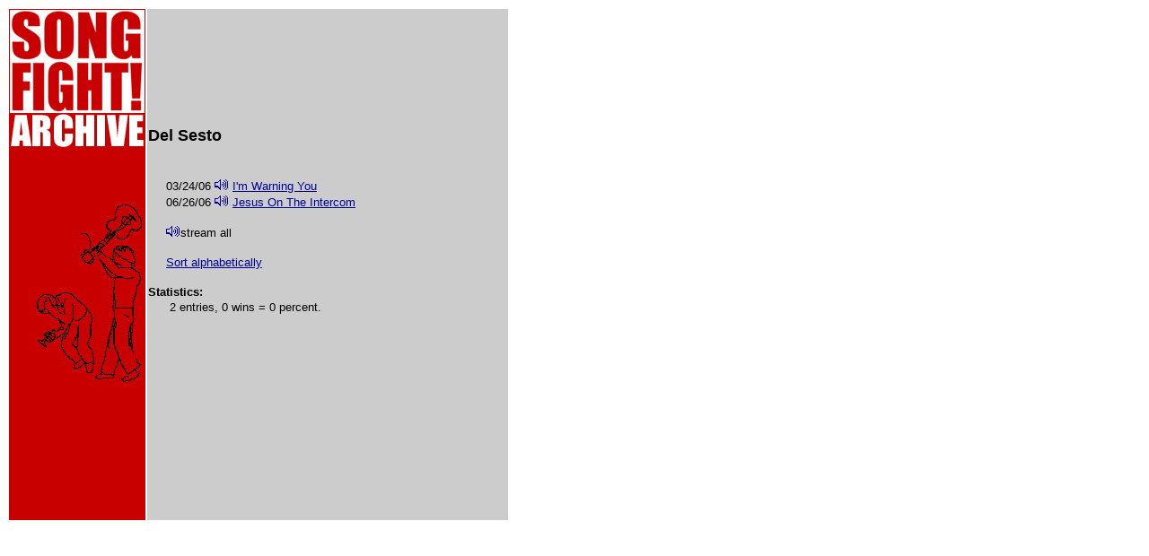

--- FILE ---
content_type: text/html;charset=utf-8
request_url: https://www.songfight.org/artistpage.php?sortkey=date&key=Del%20Sesto
body_size: 815
content:
<!DOCTYPE HTML PUBLIC "-//SoftQuad Software//DTD HoTMetaL PRO 6.0::19990601::extensions to HTML 4.0//EN" "hmpro6.dtd">
<HTML>
  <HEAD>
    <TITLE> SONG FIGHT ARCHIVE! </TITLE>
  </HEAD>
  <BODY BGCOLOR="#FFFFFF" TEXT="#000000" LINK="#000099" VLINK="#003366">
    <TABLE WIDTH="557" BORDER="0" HEIGHT="560">
      <TR>
	<TD HEIGHT="570" WIDTH="163" ALIGN="left" VALIGN="top" BGCOLOR="#C80000">
          <A HREF="index.php">
	  <IMG SRC="pix/sf_logo_impact_ass2.GIF" WIDTH="150" HEIGHT="115"BORDER="0"></A>
          <A HREF="archive.php?sortkey=date&expand=false">
	  <IMG SRC="pix/sf_archive_impact.GIF" WIDTH="150" HEIGHT="100" BORDER="0"></A>
	  <IMG SRC="pix/songfightdrawing2.GIF" WIDTH="150" HEIGHT="200"BORDER="0"><BR>
        </TD>
	 
<TD HEIGHT="570" WIDTH="384" ALIGN="LEFT" VALIGN="top" BGCOLOR="#CCCCCC">
<TABLE WIDTH="100%" BGCOLOR="#CCCCCC" CELLPADDING="0" CELLSPACING="0">
<TR>
<TD><IMG SRC="http://www.songfight.org/pix/nocover.gif" WIDTH="400" HEIGHT="112" BORDER="0"></TD>
</TR>
<TR> 
<TD><BR><FONT FACE="Arial" SIZE="4"><B>Del Sesto</B></FONT><BR>
<BR><BR></TD>
</TR>
<TR>
<TD>
<TABLE WIDTH="100%" BGCOLOR="#CCCCCC" CELLPADDING="0" CELLSPACING="0">
<TR VALIGN="TOP">
<TD WIDTH="20" VALIGN="TOP">
<IMG SRC="pix/spacer_50pxl.GIF"WIDTH="20" HEIGHT="1" BORDER="0"></TD>
<TD VALIGN="BOTTOM">
<FONT FACE="Arial" SIZE="-1">
03/24/06 <A HREF="http://www.songfight.org/music/im_warning_you/delsesto_iwy.mp3">
<IMG SRC="pix/bluespeaker.gif" ALT="play" WIDTH="16" HEIGHT="12" BORDER="0"></A>
 <A HREF="http://www.songfight.org/songpage.php?key=im_warning_you">I'm Warning You</A></FONT>
<FONT FACE="Arial"><BR></TD>
</TR>
<TR VALIGN="TOP">
<TD WIDTH="20" VALIGN="TOP">
<IMG SRC="pix/spacer_50pxl.GIF"WIDTH="20" HEIGHT="1" BORDER="0"></TD>
<TD VALIGN="BOTTOM">
<FONT FACE="Arial" SIZE="-1">
06/26/06 <A HREF="http://www.songfight.org/music/jesus_on_the_intercom/delsesto_joti.mp3">
<IMG SRC="pix/bluespeaker.gif" ALT="play" WIDTH="16" HEIGHT="12" BORDER="0"></A>
 <A HREF="http://www.songfight.org/songpage.php?key=jesus_on_the_intercom">Jesus On The Intercom</A></FONT>
<FONT FACE="Arial"><BR></TD>
</TR>
</TABLE>
<BR><IMG SRC="pix/spacer_50pxl.GIF"WIDTH="20" HEIGHT="1"
BORDER="0"><FONT FACE="Arial" SIZE="-1"><A HREF="playlists/date/del_sesto.m3u"><IMG SRC="pix/bluespeaker.gif"
ALT="stream all" WIDTH="16" HEIGHT="12" BORDER="0"></A>stream all</FONT><BR>
<BR><IMG SRC="pix/spacer_50pxl.GIF"WIDTH="20"
HEIGHT="1" BORDER="0"><FONT FACE="Arial"
SIZE="-1"><A HREF="http://www.songfight.org/artistpage.php?key=del_sesto&sortkey=alpha">Sort alphabetically</A></FONT><BR>
<BR><FONT FACE="Arial" SIZE="-1">
<b>Statistics:</b></FONT><BR>
<IMG SRC="pix/spacer_50pxl.GIF"WIDTH="20" HEIGHT="1" BORDER="0">
<FONT FACE="Arial" SIZE="-1">
2 entries, 0 wins = 0 percent.<BR></TD>
</TR>
</TABLE>
</TD> 
      </TR>
    </TABLE>
  </BODY>
</HTML>
